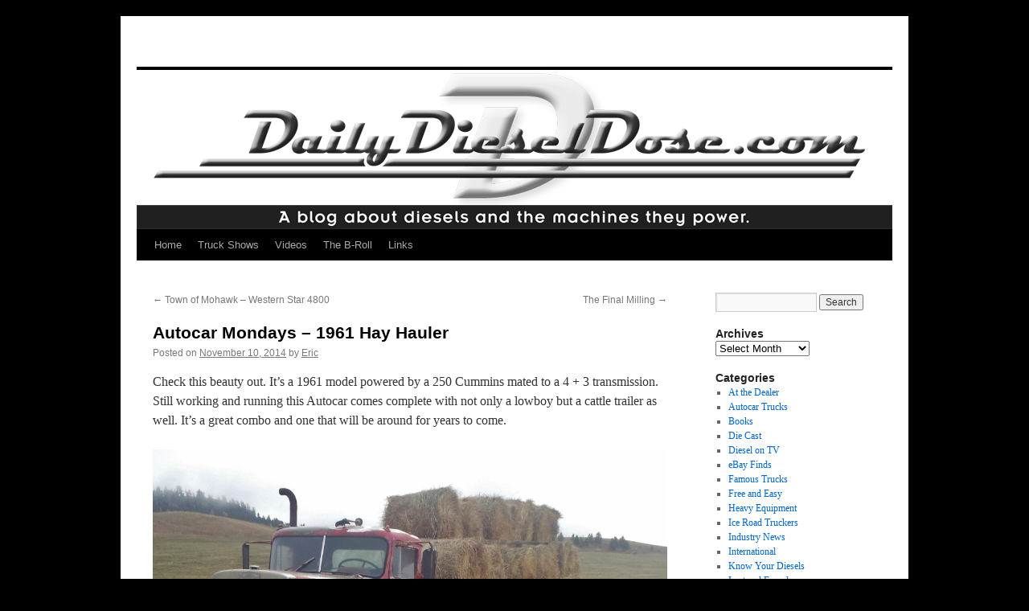

--- FILE ---
content_type: text/html; charset=UTF-8
request_url: https://dailydieseldose.com/autocar-mondays/nggallery/slideshow
body_size: 17867
content:
<!DOCTYPE html>
<html lang="en-US" xmlns:fb="https://www.facebook.com/2008/fbml" xmlns:addthis="https://www.addthis.com/help/api-spec" >
<head>
<meta charset="UTF-8" />
<title>
Autocar Mondays &#8211; 1961 Hay Hauler | 	</title>
<link rel="profile" href="https://gmpg.org/xfn/11" />
<link rel="stylesheet" type="text/css" media="all" href="https://dailydieseldose.com/wp-content/themes/twentyten/style.css?ver=20230808" />
<link rel="pingback" href="https://dailydieseldose.com/xmlrpc.php">
<meta name='robots' content='max-image-preview:large' />
<link rel="alternate" type="application/rss+xml" title=" &raquo; Feed" href="https://dailydieseldose.com/feed/" />
<link rel="alternate" type="application/rss+xml" title=" &raquo; Comments Feed" href="https://dailydieseldose.com/comments/feed/" />
<link rel="alternate" type="application/rss+xml" title=" &raquo; Autocar Mondays &#8211; 1961 Hay Hauler Comments Feed" href="https://dailydieseldose.com/autocar-mondays/feed/" />
		<!-- This site uses the Google Analytics by MonsterInsights plugin v9.11.1 - Using Analytics tracking - https://www.monsterinsights.com/ -->
							<script src="//www.googletagmanager.com/gtag/js?id=G-98FXSJ72SF"  data-cfasync="false" data-wpfc-render="false" type="text/javascript" async></script>
			<script data-cfasync="false" data-wpfc-render="false" type="text/javascript">
				var mi_version = '9.11.1';
				var mi_track_user = true;
				var mi_no_track_reason = '';
								var MonsterInsightsDefaultLocations = {"page_location":"https:\/\/dailydieseldose.com\/autocar-mondays\/"};
								if ( typeof MonsterInsightsPrivacyGuardFilter === 'function' ) {
					var MonsterInsightsLocations = (typeof MonsterInsightsExcludeQuery === 'object') ? MonsterInsightsPrivacyGuardFilter( MonsterInsightsExcludeQuery ) : MonsterInsightsPrivacyGuardFilter( MonsterInsightsDefaultLocations );
				} else {
					var MonsterInsightsLocations = (typeof MonsterInsightsExcludeQuery === 'object') ? MonsterInsightsExcludeQuery : MonsterInsightsDefaultLocations;
				}

								var disableStrs = [
										'ga-disable-G-98FXSJ72SF',
									];

				/* Function to detect opted out users */
				function __gtagTrackerIsOptedOut() {
					for (var index = 0; index < disableStrs.length; index++) {
						if (document.cookie.indexOf(disableStrs[index] + '=true') > -1) {
							return true;
						}
					}

					return false;
				}

				/* Disable tracking if the opt-out cookie exists. */
				if (__gtagTrackerIsOptedOut()) {
					for (var index = 0; index < disableStrs.length; index++) {
						window[disableStrs[index]] = true;
					}
				}

				/* Opt-out function */
				function __gtagTrackerOptout() {
					for (var index = 0; index < disableStrs.length; index++) {
						document.cookie = disableStrs[index] + '=true; expires=Thu, 31 Dec 2099 23:59:59 UTC; path=/';
						window[disableStrs[index]] = true;
					}
				}

				if ('undefined' === typeof gaOptout) {
					function gaOptout() {
						__gtagTrackerOptout();
					}
				}
								window.dataLayer = window.dataLayer || [];

				window.MonsterInsightsDualTracker = {
					helpers: {},
					trackers: {},
				};
				if (mi_track_user) {
					function __gtagDataLayer() {
						dataLayer.push(arguments);
					}

					function __gtagTracker(type, name, parameters) {
						if (!parameters) {
							parameters = {};
						}

						if (parameters.send_to) {
							__gtagDataLayer.apply(null, arguments);
							return;
						}

						if (type === 'event') {
														parameters.send_to = monsterinsights_frontend.v4_id;
							var hookName = name;
							if (typeof parameters['event_category'] !== 'undefined') {
								hookName = parameters['event_category'] + ':' + name;
							}

							if (typeof MonsterInsightsDualTracker.trackers[hookName] !== 'undefined') {
								MonsterInsightsDualTracker.trackers[hookName](parameters);
							} else {
								__gtagDataLayer('event', name, parameters);
							}
							
						} else {
							__gtagDataLayer.apply(null, arguments);
						}
					}

					__gtagTracker('js', new Date());
					__gtagTracker('set', {
						'developer_id.dZGIzZG': true,
											});
					if ( MonsterInsightsLocations.page_location ) {
						__gtagTracker('set', MonsterInsightsLocations);
					}
										__gtagTracker('config', 'G-98FXSJ72SF', {"forceSSL":"true","link_attribution":"true"} );
										window.gtag = __gtagTracker;										(function () {
						/* https://developers.google.com/analytics/devguides/collection/analyticsjs/ */
						/* ga and __gaTracker compatibility shim. */
						var noopfn = function () {
							return null;
						};
						var newtracker = function () {
							return new Tracker();
						};
						var Tracker = function () {
							return null;
						};
						var p = Tracker.prototype;
						p.get = noopfn;
						p.set = noopfn;
						p.send = function () {
							var args = Array.prototype.slice.call(arguments);
							args.unshift('send');
							__gaTracker.apply(null, args);
						};
						var __gaTracker = function () {
							var len = arguments.length;
							if (len === 0) {
								return;
							}
							var f = arguments[len - 1];
							if (typeof f !== 'object' || f === null || typeof f.hitCallback !== 'function') {
								if ('send' === arguments[0]) {
									var hitConverted, hitObject = false, action;
									if ('event' === arguments[1]) {
										if ('undefined' !== typeof arguments[3]) {
											hitObject = {
												'eventAction': arguments[3],
												'eventCategory': arguments[2],
												'eventLabel': arguments[4],
												'value': arguments[5] ? arguments[5] : 1,
											}
										}
									}
									if ('pageview' === arguments[1]) {
										if ('undefined' !== typeof arguments[2]) {
											hitObject = {
												'eventAction': 'page_view',
												'page_path': arguments[2],
											}
										}
									}
									if (typeof arguments[2] === 'object') {
										hitObject = arguments[2];
									}
									if (typeof arguments[5] === 'object') {
										Object.assign(hitObject, arguments[5]);
									}
									if ('undefined' !== typeof arguments[1].hitType) {
										hitObject = arguments[1];
										if ('pageview' === hitObject.hitType) {
											hitObject.eventAction = 'page_view';
										}
									}
									if (hitObject) {
										action = 'timing' === arguments[1].hitType ? 'timing_complete' : hitObject.eventAction;
										hitConverted = mapArgs(hitObject);
										__gtagTracker('event', action, hitConverted);
									}
								}
								return;
							}

							function mapArgs(args) {
								var arg, hit = {};
								var gaMap = {
									'eventCategory': 'event_category',
									'eventAction': 'event_action',
									'eventLabel': 'event_label',
									'eventValue': 'event_value',
									'nonInteraction': 'non_interaction',
									'timingCategory': 'event_category',
									'timingVar': 'name',
									'timingValue': 'value',
									'timingLabel': 'event_label',
									'page': 'page_path',
									'location': 'page_location',
									'title': 'page_title',
									'referrer' : 'page_referrer',
								};
								for (arg in args) {
																		if (!(!args.hasOwnProperty(arg) || !gaMap.hasOwnProperty(arg))) {
										hit[gaMap[arg]] = args[arg];
									} else {
										hit[arg] = args[arg];
									}
								}
								return hit;
							}

							try {
								f.hitCallback();
							} catch (ex) {
							}
						};
						__gaTracker.create = newtracker;
						__gaTracker.getByName = newtracker;
						__gaTracker.getAll = function () {
							return [];
						};
						__gaTracker.remove = noopfn;
						__gaTracker.loaded = true;
						window['__gaTracker'] = __gaTracker;
					})();
									} else {
										console.log("");
					(function () {
						function __gtagTracker() {
							return null;
						}

						window['__gtagTracker'] = __gtagTracker;
						window['gtag'] = __gtagTracker;
					})();
									}
			</script>
							<!-- / Google Analytics by MonsterInsights -->
		<script type="text/javascript">
/* <![CDATA[ */
window._wpemojiSettings = {"baseUrl":"https:\/\/s.w.org\/images\/core\/emoji\/15.0.3\/72x72\/","ext":".png","svgUrl":"https:\/\/s.w.org\/images\/core\/emoji\/15.0.3\/svg\/","svgExt":".svg","source":{"concatemoji":"https:\/\/dailydieseldose.com\/wp-includes\/js\/wp-emoji-release.min.js?ver=6.5.7"}};
/*! This file is auto-generated */
!function(i,n){var o,s,e;function c(e){try{var t={supportTests:e,timestamp:(new Date).valueOf()};sessionStorage.setItem(o,JSON.stringify(t))}catch(e){}}function p(e,t,n){e.clearRect(0,0,e.canvas.width,e.canvas.height),e.fillText(t,0,0);var t=new Uint32Array(e.getImageData(0,0,e.canvas.width,e.canvas.height).data),r=(e.clearRect(0,0,e.canvas.width,e.canvas.height),e.fillText(n,0,0),new Uint32Array(e.getImageData(0,0,e.canvas.width,e.canvas.height).data));return t.every(function(e,t){return e===r[t]})}function u(e,t,n){switch(t){case"flag":return n(e,"\ud83c\udff3\ufe0f\u200d\u26a7\ufe0f","\ud83c\udff3\ufe0f\u200b\u26a7\ufe0f")?!1:!n(e,"\ud83c\uddfa\ud83c\uddf3","\ud83c\uddfa\u200b\ud83c\uddf3")&&!n(e,"\ud83c\udff4\udb40\udc67\udb40\udc62\udb40\udc65\udb40\udc6e\udb40\udc67\udb40\udc7f","\ud83c\udff4\u200b\udb40\udc67\u200b\udb40\udc62\u200b\udb40\udc65\u200b\udb40\udc6e\u200b\udb40\udc67\u200b\udb40\udc7f");case"emoji":return!n(e,"\ud83d\udc26\u200d\u2b1b","\ud83d\udc26\u200b\u2b1b")}return!1}function f(e,t,n){var r="undefined"!=typeof WorkerGlobalScope&&self instanceof WorkerGlobalScope?new OffscreenCanvas(300,150):i.createElement("canvas"),a=r.getContext("2d",{willReadFrequently:!0}),o=(a.textBaseline="top",a.font="600 32px Arial",{});return e.forEach(function(e){o[e]=t(a,e,n)}),o}function t(e){var t=i.createElement("script");t.src=e,t.defer=!0,i.head.appendChild(t)}"undefined"!=typeof Promise&&(o="wpEmojiSettingsSupports",s=["flag","emoji"],n.supports={everything:!0,everythingExceptFlag:!0},e=new Promise(function(e){i.addEventListener("DOMContentLoaded",e,{once:!0})}),new Promise(function(t){var n=function(){try{var e=JSON.parse(sessionStorage.getItem(o));if("object"==typeof e&&"number"==typeof e.timestamp&&(new Date).valueOf()<e.timestamp+604800&&"object"==typeof e.supportTests)return e.supportTests}catch(e){}return null}();if(!n){if("undefined"!=typeof Worker&&"undefined"!=typeof OffscreenCanvas&&"undefined"!=typeof URL&&URL.createObjectURL&&"undefined"!=typeof Blob)try{var e="postMessage("+f.toString()+"("+[JSON.stringify(s),u.toString(),p.toString()].join(",")+"));",r=new Blob([e],{type:"text/javascript"}),a=new Worker(URL.createObjectURL(r),{name:"wpTestEmojiSupports"});return void(a.onmessage=function(e){c(n=e.data),a.terminate(),t(n)})}catch(e){}c(n=f(s,u,p))}t(n)}).then(function(e){for(var t in e)n.supports[t]=e[t],n.supports.everything=n.supports.everything&&n.supports[t],"flag"!==t&&(n.supports.everythingExceptFlag=n.supports.everythingExceptFlag&&n.supports[t]);n.supports.everythingExceptFlag=n.supports.everythingExceptFlag&&!n.supports.flag,n.DOMReady=!1,n.readyCallback=function(){n.DOMReady=!0}}).then(function(){return e}).then(function(){var e;n.supports.everything||(n.readyCallback(),(e=n.source||{}).concatemoji?t(e.concatemoji):e.wpemoji&&e.twemoji&&(t(e.twemoji),t(e.wpemoji)))}))}((window,document),window._wpemojiSettings);
/* ]]> */
</script>
<style id='wp-emoji-styles-inline-css' type='text/css'>

	img.wp-smiley, img.emoji {
		display: inline !important;
		border: none !important;
		box-shadow: none !important;
		height: 1em !important;
		width: 1em !important;
		margin: 0 0.07em !important;
		vertical-align: -0.1em !important;
		background: none !important;
		padding: 0 !important;
	}
</style>
<link rel='stylesheet' id='wp-block-library-css' href='https://dailydieseldose.com/wp-includes/css/dist/block-library/style.min.css?ver=6.5.7' type='text/css' media='all' />
<style id='wp-block-library-theme-inline-css' type='text/css'>
.wp-block-audio figcaption{color:#555;font-size:13px;text-align:center}.is-dark-theme .wp-block-audio figcaption{color:#ffffffa6}.wp-block-audio{margin:0 0 1em}.wp-block-code{border:1px solid #ccc;border-radius:4px;font-family:Menlo,Consolas,monaco,monospace;padding:.8em 1em}.wp-block-embed figcaption{color:#555;font-size:13px;text-align:center}.is-dark-theme .wp-block-embed figcaption{color:#ffffffa6}.wp-block-embed{margin:0 0 1em}.blocks-gallery-caption{color:#555;font-size:13px;text-align:center}.is-dark-theme .blocks-gallery-caption{color:#ffffffa6}.wp-block-image figcaption{color:#555;font-size:13px;text-align:center}.is-dark-theme .wp-block-image figcaption{color:#ffffffa6}.wp-block-image{margin:0 0 1em}.wp-block-pullquote{border-bottom:4px solid;border-top:4px solid;color:currentColor;margin-bottom:1.75em}.wp-block-pullquote cite,.wp-block-pullquote footer,.wp-block-pullquote__citation{color:currentColor;font-size:.8125em;font-style:normal;text-transform:uppercase}.wp-block-quote{border-left:.25em solid;margin:0 0 1.75em;padding-left:1em}.wp-block-quote cite,.wp-block-quote footer{color:currentColor;font-size:.8125em;font-style:normal;position:relative}.wp-block-quote.has-text-align-right{border-left:none;border-right:.25em solid;padding-left:0;padding-right:1em}.wp-block-quote.has-text-align-center{border:none;padding-left:0}.wp-block-quote.is-large,.wp-block-quote.is-style-large,.wp-block-quote.is-style-plain{border:none}.wp-block-search .wp-block-search__label{font-weight:700}.wp-block-search__button{border:1px solid #ccc;padding:.375em .625em}:where(.wp-block-group.has-background){padding:1.25em 2.375em}.wp-block-separator.has-css-opacity{opacity:.4}.wp-block-separator{border:none;border-bottom:2px solid;margin-left:auto;margin-right:auto}.wp-block-separator.has-alpha-channel-opacity{opacity:1}.wp-block-separator:not(.is-style-wide):not(.is-style-dots){width:100px}.wp-block-separator.has-background:not(.is-style-dots){border-bottom:none;height:1px}.wp-block-separator.has-background:not(.is-style-wide):not(.is-style-dots){height:2px}.wp-block-table{margin:0 0 1em}.wp-block-table td,.wp-block-table th{word-break:normal}.wp-block-table figcaption{color:#555;font-size:13px;text-align:center}.is-dark-theme .wp-block-table figcaption{color:#ffffffa6}.wp-block-video figcaption{color:#555;font-size:13px;text-align:center}.is-dark-theme .wp-block-video figcaption{color:#ffffffa6}.wp-block-video{margin:0 0 1em}.wp-block-template-part.has-background{margin-bottom:0;margin-top:0;padding:1.25em 2.375em}
</style>
<style id='classic-theme-styles-inline-css' type='text/css'>
/*! This file is auto-generated */
.wp-block-button__link{color:#fff;background-color:#32373c;border-radius:9999px;box-shadow:none;text-decoration:none;padding:calc(.667em + 2px) calc(1.333em + 2px);font-size:1.125em}.wp-block-file__button{background:#32373c;color:#fff;text-decoration:none}
</style>
<style id='global-styles-inline-css' type='text/css'>
body{--wp--preset--color--black: #000;--wp--preset--color--cyan-bluish-gray: #abb8c3;--wp--preset--color--white: #fff;--wp--preset--color--pale-pink: #f78da7;--wp--preset--color--vivid-red: #cf2e2e;--wp--preset--color--luminous-vivid-orange: #ff6900;--wp--preset--color--luminous-vivid-amber: #fcb900;--wp--preset--color--light-green-cyan: #7bdcb5;--wp--preset--color--vivid-green-cyan: #00d084;--wp--preset--color--pale-cyan-blue: #8ed1fc;--wp--preset--color--vivid-cyan-blue: #0693e3;--wp--preset--color--vivid-purple: #9b51e0;--wp--preset--color--blue: #0066cc;--wp--preset--color--medium-gray: #666;--wp--preset--color--light-gray: #f1f1f1;--wp--preset--gradient--vivid-cyan-blue-to-vivid-purple: linear-gradient(135deg,rgba(6,147,227,1) 0%,rgb(155,81,224) 100%);--wp--preset--gradient--light-green-cyan-to-vivid-green-cyan: linear-gradient(135deg,rgb(122,220,180) 0%,rgb(0,208,130) 100%);--wp--preset--gradient--luminous-vivid-amber-to-luminous-vivid-orange: linear-gradient(135deg,rgba(252,185,0,1) 0%,rgba(255,105,0,1) 100%);--wp--preset--gradient--luminous-vivid-orange-to-vivid-red: linear-gradient(135deg,rgba(255,105,0,1) 0%,rgb(207,46,46) 100%);--wp--preset--gradient--very-light-gray-to-cyan-bluish-gray: linear-gradient(135deg,rgb(238,238,238) 0%,rgb(169,184,195) 100%);--wp--preset--gradient--cool-to-warm-spectrum: linear-gradient(135deg,rgb(74,234,220) 0%,rgb(151,120,209) 20%,rgb(207,42,186) 40%,rgb(238,44,130) 60%,rgb(251,105,98) 80%,rgb(254,248,76) 100%);--wp--preset--gradient--blush-light-purple: linear-gradient(135deg,rgb(255,206,236) 0%,rgb(152,150,240) 100%);--wp--preset--gradient--blush-bordeaux: linear-gradient(135deg,rgb(254,205,165) 0%,rgb(254,45,45) 50%,rgb(107,0,62) 100%);--wp--preset--gradient--luminous-dusk: linear-gradient(135deg,rgb(255,203,112) 0%,rgb(199,81,192) 50%,rgb(65,88,208) 100%);--wp--preset--gradient--pale-ocean: linear-gradient(135deg,rgb(255,245,203) 0%,rgb(182,227,212) 50%,rgb(51,167,181) 100%);--wp--preset--gradient--electric-grass: linear-gradient(135deg,rgb(202,248,128) 0%,rgb(113,206,126) 100%);--wp--preset--gradient--midnight: linear-gradient(135deg,rgb(2,3,129) 0%,rgb(40,116,252) 100%);--wp--preset--font-size--small: 13px;--wp--preset--font-size--medium: 20px;--wp--preset--font-size--large: 36px;--wp--preset--font-size--x-large: 42px;--wp--preset--spacing--20: 0.44rem;--wp--preset--spacing--30: 0.67rem;--wp--preset--spacing--40: 1rem;--wp--preset--spacing--50: 1.5rem;--wp--preset--spacing--60: 2.25rem;--wp--preset--spacing--70: 3.38rem;--wp--preset--spacing--80: 5.06rem;--wp--preset--shadow--natural: 6px 6px 9px rgba(0, 0, 0, 0.2);--wp--preset--shadow--deep: 12px 12px 50px rgba(0, 0, 0, 0.4);--wp--preset--shadow--sharp: 6px 6px 0px rgba(0, 0, 0, 0.2);--wp--preset--shadow--outlined: 6px 6px 0px -3px rgba(255, 255, 255, 1), 6px 6px rgba(0, 0, 0, 1);--wp--preset--shadow--crisp: 6px 6px 0px rgba(0, 0, 0, 1);}:where(.is-layout-flex){gap: 0.5em;}:where(.is-layout-grid){gap: 0.5em;}body .is-layout-flex{display: flex;}body .is-layout-flex{flex-wrap: wrap;align-items: center;}body .is-layout-flex > *{margin: 0;}body .is-layout-grid{display: grid;}body .is-layout-grid > *{margin: 0;}:where(.wp-block-columns.is-layout-flex){gap: 2em;}:where(.wp-block-columns.is-layout-grid){gap: 2em;}:where(.wp-block-post-template.is-layout-flex){gap: 1.25em;}:where(.wp-block-post-template.is-layout-grid){gap: 1.25em;}.has-black-color{color: var(--wp--preset--color--black) !important;}.has-cyan-bluish-gray-color{color: var(--wp--preset--color--cyan-bluish-gray) !important;}.has-white-color{color: var(--wp--preset--color--white) !important;}.has-pale-pink-color{color: var(--wp--preset--color--pale-pink) !important;}.has-vivid-red-color{color: var(--wp--preset--color--vivid-red) !important;}.has-luminous-vivid-orange-color{color: var(--wp--preset--color--luminous-vivid-orange) !important;}.has-luminous-vivid-amber-color{color: var(--wp--preset--color--luminous-vivid-amber) !important;}.has-light-green-cyan-color{color: var(--wp--preset--color--light-green-cyan) !important;}.has-vivid-green-cyan-color{color: var(--wp--preset--color--vivid-green-cyan) !important;}.has-pale-cyan-blue-color{color: var(--wp--preset--color--pale-cyan-blue) !important;}.has-vivid-cyan-blue-color{color: var(--wp--preset--color--vivid-cyan-blue) !important;}.has-vivid-purple-color{color: var(--wp--preset--color--vivid-purple) !important;}.has-black-background-color{background-color: var(--wp--preset--color--black) !important;}.has-cyan-bluish-gray-background-color{background-color: var(--wp--preset--color--cyan-bluish-gray) !important;}.has-white-background-color{background-color: var(--wp--preset--color--white) !important;}.has-pale-pink-background-color{background-color: var(--wp--preset--color--pale-pink) !important;}.has-vivid-red-background-color{background-color: var(--wp--preset--color--vivid-red) !important;}.has-luminous-vivid-orange-background-color{background-color: var(--wp--preset--color--luminous-vivid-orange) !important;}.has-luminous-vivid-amber-background-color{background-color: var(--wp--preset--color--luminous-vivid-amber) !important;}.has-light-green-cyan-background-color{background-color: var(--wp--preset--color--light-green-cyan) !important;}.has-vivid-green-cyan-background-color{background-color: var(--wp--preset--color--vivid-green-cyan) !important;}.has-pale-cyan-blue-background-color{background-color: var(--wp--preset--color--pale-cyan-blue) !important;}.has-vivid-cyan-blue-background-color{background-color: var(--wp--preset--color--vivid-cyan-blue) !important;}.has-vivid-purple-background-color{background-color: var(--wp--preset--color--vivid-purple) !important;}.has-black-border-color{border-color: var(--wp--preset--color--black) !important;}.has-cyan-bluish-gray-border-color{border-color: var(--wp--preset--color--cyan-bluish-gray) !important;}.has-white-border-color{border-color: var(--wp--preset--color--white) !important;}.has-pale-pink-border-color{border-color: var(--wp--preset--color--pale-pink) !important;}.has-vivid-red-border-color{border-color: var(--wp--preset--color--vivid-red) !important;}.has-luminous-vivid-orange-border-color{border-color: var(--wp--preset--color--luminous-vivid-orange) !important;}.has-luminous-vivid-amber-border-color{border-color: var(--wp--preset--color--luminous-vivid-amber) !important;}.has-light-green-cyan-border-color{border-color: var(--wp--preset--color--light-green-cyan) !important;}.has-vivid-green-cyan-border-color{border-color: var(--wp--preset--color--vivid-green-cyan) !important;}.has-pale-cyan-blue-border-color{border-color: var(--wp--preset--color--pale-cyan-blue) !important;}.has-vivid-cyan-blue-border-color{border-color: var(--wp--preset--color--vivid-cyan-blue) !important;}.has-vivid-purple-border-color{border-color: var(--wp--preset--color--vivid-purple) !important;}.has-vivid-cyan-blue-to-vivid-purple-gradient-background{background: var(--wp--preset--gradient--vivid-cyan-blue-to-vivid-purple) !important;}.has-light-green-cyan-to-vivid-green-cyan-gradient-background{background: var(--wp--preset--gradient--light-green-cyan-to-vivid-green-cyan) !important;}.has-luminous-vivid-amber-to-luminous-vivid-orange-gradient-background{background: var(--wp--preset--gradient--luminous-vivid-amber-to-luminous-vivid-orange) !important;}.has-luminous-vivid-orange-to-vivid-red-gradient-background{background: var(--wp--preset--gradient--luminous-vivid-orange-to-vivid-red) !important;}.has-very-light-gray-to-cyan-bluish-gray-gradient-background{background: var(--wp--preset--gradient--very-light-gray-to-cyan-bluish-gray) !important;}.has-cool-to-warm-spectrum-gradient-background{background: var(--wp--preset--gradient--cool-to-warm-spectrum) !important;}.has-blush-light-purple-gradient-background{background: var(--wp--preset--gradient--blush-light-purple) !important;}.has-blush-bordeaux-gradient-background{background: var(--wp--preset--gradient--blush-bordeaux) !important;}.has-luminous-dusk-gradient-background{background: var(--wp--preset--gradient--luminous-dusk) !important;}.has-pale-ocean-gradient-background{background: var(--wp--preset--gradient--pale-ocean) !important;}.has-electric-grass-gradient-background{background: var(--wp--preset--gradient--electric-grass) !important;}.has-midnight-gradient-background{background: var(--wp--preset--gradient--midnight) !important;}.has-small-font-size{font-size: var(--wp--preset--font-size--small) !important;}.has-medium-font-size{font-size: var(--wp--preset--font-size--medium) !important;}.has-large-font-size{font-size: var(--wp--preset--font-size--large) !important;}.has-x-large-font-size{font-size: var(--wp--preset--font-size--x-large) !important;}
.wp-block-navigation a:where(:not(.wp-element-button)){color: inherit;}
:where(.wp-block-post-template.is-layout-flex){gap: 1.25em;}:where(.wp-block-post-template.is-layout-grid){gap: 1.25em;}
:where(.wp-block-columns.is-layout-flex){gap: 2em;}:where(.wp-block-columns.is-layout-grid){gap: 2em;}
.wp-block-pullquote{font-size: 1.5em;line-height: 1.6;}
</style>
<link rel='stylesheet' id='twentyten-block-style-css' href='https://dailydieseldose.com/wp-content/themes/twentyten/blocks.css?ver=20230627' type='text/css' media='all' />
<link rel='stylesheet' id='addthis_all_pages-css' href='https://dailydieseldose.com/wp-content/plugins/addthis/frontend/build/addthis_wordpress_public.min.css?ver=6.5.7' type='text/css' media='all' />
<link rel='stylesheet' id='afg_colorbox_css-css' href='https://dailydieseldose.com/wp-content/plugins/awesome-flickr-gallery-plugin/colorbox/colorbox.css?ver=6.5.7' type='text/css' media='all' />
<link rel='stylesheet' id='afg_css-css' href='https://dailydieseldose.com/wp-content/plugins/awesome-flickr-gallery-plugin/afg.css?ver=6.5.7' type='text/css' media='all' />
<script type="text/javascript" src="https://dailydieseldose.com/wp-content/plugins/google-analytics-for-wordpress/assets/js/frontend-gtag.min.js?ver=9.11.1" id="monsterinsights-frontend-script-js" async="async" data-wp-strategy="async"></script>
<script data-cfasync="false" data-wpfc-render="false" type="text/javascript" id='monsterinsights-frontend-script-js-extra'>/* <![CDATA[ */
var monsterinsights_frontend = {"js_events_tracking":"true","download_extensions":"doc,pdf,ppt,zip,xls,docx,pptx,xlsx","inbound_paths":"[{\"path\":\"\\\/go\\\/\",\"label\":\"affiliate\"},{\"path\":\"\\\/recommend\\\/\",\"label\":\"affiliate\"}]","home_url":"https:\/\/dailydieseldose.com","hash_tracking":"false","v4_id":"G-98FXSJ72SF"};/* ]]> */
</script>
<script type="text/javascript" src="https://dailydieseldose.com/wp-includes/js/jquery/jquery.min.js?ver=3.7.1" id="jquery-core-js"></script>
<script type="text/javascript" src="https://dailydieseldose.com/wp-includes/js/jquery/jquery-migrate.min.js?ver=3.4.1" id="jquery-migrate-js"></script>
<script type="text/javascript" src="https://dailydieseldose.com/wp-content/plugins/awesome-flickr-gallery-plugin/colorbox/jquery.colorbox-min.js?ver=6.5.7" id="afg_colorbox_script-js"></script>
<script type="text/javascript" src="https://dailydieseldose.com/wp-content/plugins/awesome-flickr-gallery-plugin/colorbox/mycolorbox.js?ver=6.5.7" id="afg_colorbox_js-js"></script>
<link rel="https://api.w.org/" href="https://dailydieseldose.com/wp-json/" /><link rel="alternate" type="application/json" href="https://dailydieseldose.com/wp-json/wp/v2/posts/13281" /><link rel="EditURI" type="application/rsd+xml" title="RSD" href="https://dailydieseldose.com/xmlrpc.php?rsd" />
<meta name="generator" content="WordPress 6.5.7" />
<link rel="canonical" href="https://dailydieseldose.com/autocar-mondays/" />
<link rel='shortlink' href='https://dailydieseldose.com/?p=13281' />
<link rel="alternate" type="application/json+oembed" href="https://dailydieseldose.com/wp-json/oembed/1.0/embed?url=https%3A%2F%2Fdailydieseldose.com%2Fautocar-mondays%2F" />
<link rel="alternate" type="text/xml+oembed" href="https://dailydieseldose.com/wp-json/oembed/1.0/embed?url=https%3A%2F%2Fdailydieseldose.com%2Fautocar-mondays%2F&#038;format=xml" />
<style type="text/css">/* Start writing your custom CSS here */</style><style data-context="foundation-flickity-css">/*! Flickity v2.0.2
http://flickity.metafizzy.co
---------------------------------------------- */.flickity-enabled{position:relative}.flickity-enabled:focus{outline:0}.flickity-viewport{overflow:hidden;position:relative;height:100%}.flickity-slider{position:absolute;width:100%;height:100%}.flickity-enabled.is-draggable{-webkit-tap-highlight-color:transparent;tap-highlight-color:transparent;-webkit-user-select:none;-moz-user-select:none;-ms-user-select:none;user-select:none}.flickity-enabled.is-draggable .flickity-viewport{cursor:move;cursor:-webkit-grab;cursor:grab}.flickity-enabled.is-draggable .flickity-viewport.is-pointer-down{cursor:-webkit-grabbing;cursor:grabbing}.flickity-prev-next-button{position:absolute;top:50%;width:44px;height:44px;border:none;border-radius:50%;background:#fff;background:hsla(0,0%,100%,.75);cursor:pointer;-webkit-transform:translateY(-50%);transform:translateY(-50%)}.flickity-prev-next-button:hover{background:#fff}.flickity-prev-next-button:focus{outline:0;box-shadow:0 0 0 5px #09f}.flickity-prev-next-button:active{opacity:.6}.flickity-prev-next-button.previous{left:10px}.flickity-prev-next-button.next{right:10px}.flickity-rtl .flickity-prev-next-button.previous{left:auto;right:10px}.flickity-rtl .flickity-prev-next-button.next{right:auto;left:10px}.flickity-prev-next-button:disabled{opacity:.3;cursor:auto}.flickity-prev-next-button svg{position:absolute;left:20%;top:20%;width:60%;height:60%}.flickity-prev-next-button .arrow{fill:#333}.flickity-page-dots{position:absolute;width:100%;bottom:-25px;padding:0;margin:0;list-style:none;text-align:center;line-height:1}.flickity-rtl .flickity-page-dots{direction:rtl}.flickity-page-dots .dot{display:inline-block;width:10px;height:10px;margin:0 8px;background:#333;border-radius:50%;opacity:.25;cursor:pointer}.flickity-page-dots .dot.is-selected{opacity:1}</style><style data-context="foundation-slideout-css">.slideout-menu{position:fixed;left:0;top:0;bottom:0;right:auto;z-index:0;width:256px;overflow-y:auto;-webkit-overflow-scrolling:touch;display:none}.slideout-menu.pushit-right{left:auto;right:0}.slideout-panel{position:relative;z-index:1;will-change:transform}.slideout-open,.slideout-open .slideout-panel,.slideout-open body{overflow:hidden}.slideout-open .slideout-menu{display:block}.pushit{display:none}</style><style type="text/css" id="custom-background-css">
body.custom-background { background-color: #000000; }
</style>
	<link rel="icon" href="https://dailydieseldose.com/wp-content/uploads/2015/08/cropped-20204940092_38815800ef_b-32x32.jpg" sizes="32x32" />
<link rel="icon" href="https://dailydieseldose.com/wp-content/uploads/2015/08/cropped-20204940092_38815800ef_b-192x192.jpg" sizes="192x192" />
<link rel="apple-touch-icon" href="https://dailydieseldose.com/wp-content/uploads/2015/08/cropped-20204940092_38815800ef_b-180x180.jpg" />
<meta name="msapplication-TileImage" content="https://dailydieseldose.com/wp-content/uploads/2015/08/cropped-20204940092_38815800ef_b-270x270.jpg" />
<style>.ios7.web-app-mode.has-fixed header{ background-color: rgba(45,53,63,.88);}</style></head>

<body class="post-template-default single single-post postid-13281 single-format-standard custom-background">
<div id="wrapper" class="hfeed">
	<div id="header">
		<div id="masthead">
			<div id="branding" role="banner">
								<div id="site-title">
					<span>
						<a href="https://dailydieseldose.com/" rel="home"></a>
					</span>
				</div>
				<div id="site-description"></div>

									<img src="https://dailydieseldose.com/wp-content/uploads/2011/05/Daily_Diesel_Dose-Web_Header.jpg" width="940" height="198" alt="" />
								</div><!-- #branding -->

			<div id="access" role="navigation">
								<div class="skip-link screen-reader-text"><a href="#content">Skip to content</a></div>
				<div class="menu-header"><ul id="menu-main-menu" class="menu"><li id="menu-item-6814" class="menu-item menu-item-type-custom menu-item-object-custom menu-item-6814"><a href="http://www.dailydieseldose.com">Home</a></li>
<li id="menu-item-6813" class="menu-item menu-item-type-post_type menu-item-object-page menu-item-6813"><a href="https://dailydieseldose.com/truck-shows-2/">Truck Shows</a></li>
<li id="menu-item-6810" class="menu-item menu-item-type-custom menu-item-object-custom menu-item-6810"><a href="http://youtube.com/dingus8888">Videos</a></li>
<li id="menu-item-7561" class="menu-item menu-item-type-post_type menu-item-object-page menu-item-7561"><a href="https://dailydieseldose.com/the-b-roll/">The B-Roll</a></li>
<li id="menu-item-6811" class="menu-item menu-item-type-post_type menu-item-object-page menu-item-6811"><a href="https://dailydieseldose.com/links/">Links</a></li>
</ul></div>			</div><!-- #access -->
		</div><!-- #masthead -->
	</div><!-- #header -->

	<div id="main">

		<div id="container">
			<div id="content" role="main">

			

				<div id="nav-above" class="navigation">
					<div class="nav-previous"><a href="https://dailydieseldose.com/town-of-mohawk-western-star-4800/" rel="prev"><span class="meta-nav">&larr;</span> Town of Mohawk &#8211; Western Star 4800</a></div>
					<div class="nav-next"><a href="https://dailydieseldose.com/the-final-milling/" rel="next">The Final Milling <span class="meta-nav">&rarr;</span></a></div>
				</div><!-- #nav-above -->

				<div id="post-13281" class="post-13281 post type-post status-publish format-standard hentry category-autocar-trucks-2 tag-1961-autocar-semi-truck">
					<h1 class="entry-title">Autocar Mondays &#8211; 1961 Hay Hauler</h1>

					<div class="entry-meta">
						<span class="meta-prep meta-prep-author">Posted on</span> <a href="https://dailydieseldose.com/autocar-mondays/" title="9:30 am" rel="bookmark"><span class="entry-date">November 10, 2014</span></a> <span class="meta-sep">by</span> <span class="author vcard"><a class="url fn n" href="https://dailydieseldose.com/author/eric/" title="View all posts by Eric">Eric</a></span>					</div><!-- .entry-meta -->

					<div class="entry-content">
						<div class="at-above-post addthis_tool" data-url="https://dailydieseldose.com/autocar-mondays/"></div><p>Check this beauty out. It&#8217;s a 1961 model powered by a 250 Cummins mated to a 4 + 3 transmission. Still working and running this Autocar comes complete with not only a lowboy but a cattle trailer as well. It&#8217;s a great combo and one that will be around for years to come.</p>
<p><a href="http://dailydieseldose.com/wordpress/wp-content/uploads/2014/11/20141103_120357-1024x768.jpg"><img fetchpriority="high" decoding="async" class="alignnone size-full wp-image-13283" src="http://dailydieseldose.com/wordpress/wp-content/uploads/2014/11/20141103_120357-1024x768.jpg" alt="Autocar Semi Truck" width="1024" height="768" srcset="https://dailydieseldose.com/wp-content/uploads/2014/11/20141103_120357-1024x768.jpg 1024w, https://dailydieseldose.com/wp-content/uploads/2014/11/20141103_120357-1024x768-300x225.jpg 300w" sizes="(max-width: 1024px) 100vw, 1024px" /></a></p>
<p>

<div class="ngg-galleryoverview ngg-slideshow"
	 id="ngg-slideshow-fea42d6d025064f3d26a88523662d06b-3510408440"
     data-gallery-id="fea42d6d025064f3d26a88523662d06b"
     style="max-width: 320px; max-height: 240px;">

 	<div id="ngg-image-0" class="ngg-gallery-slideshow-image" style="height:240px">

        <a href="https://dailydieseldose.com/wp-content/gallery/autocarcattle/20141103_120357-1024x768.jpg"
           title=""
           data-src="https://dailydieseldose.com/wp-content/gallery/autocarcattle/20141103_120357-1024x768.jpg"
           data-thumbnail="https://dailydieseldose.com/wp-content/gallery/autocarcattle/thumbs/thumbs_20141103_120357-1024x768.jpg"
           data-image-id="4280"
           data-title="20141103_120357 (1024x768)"
           data-description=""
           class="shutterset_fea42d6d025064f3d26a88523662d06b">

            <img data-image-id='4280'
                 title=""
                 alt="20141103_120357 (1024x768)"
                 src="https://dailydieseldose.com/wp-content/gallery/autocarcattle/20141103_120357-1024x768.jpg"
                 style="max-height: 220px;"/>
        </a>

        </div> 
<div id="ngg-image-1" class="ngg-gallery-slideshow-image" style="height:240px">

        <a href="https://dailydieseldose.com/wp-content/gallery/autocarcattle/20141104_103603-1024x768.jpg"
           title=""
           data-src="https://dailydieseldose.com/wp-content/gallery/autocarcattle/20141104_103603-1024x768.jpg"
           data-thumbnail="https://dailydieseldose.com/wp-content/gallery/autocarcattle/thumbs/thumbs_20141104_103603-1024x768.jpg"
           data-image-id="4281"
           data-title="20141104_103603 (1024x768)"
           data-description=""
           class="shutterset_fea42d6d025064f3d26a88523662d06b">

            <img data-image-id='4281'
                 title=""
                 alt="20141104_103603 (1024x768)"
                 src="https://dailydieseldose.com/wp-content/gallery/autocarcattle/20141104_103603-1024x768.jpg"
                 style="max-height: 220px;"/>
        </a>

        </div> 
<div id="ngg-image-2" class="ngg-gallery-slideshow-image" style="height:240px">

        <a href="https://dailydieseldose.com/wp-content/gallery/autocarcattle/20141020_142208-1024x768.jpg"
           title=""
           data-src="https://dailydieseldose.com/wp-content/gallery/autocarcattle/20141020_142208-1024x768.jpg"
           data-thumbnail="https://dailydieseldose.com/wp-content/gallery/autocarcattle/thumbs/thumbs_20141020_142208-1024x768.jpg"
           data-image-id="4282"
           data-title="20141020_142208 (1024x768)"
           data-description=""
           class="shutterset_fea42d6d025064f3d26a88523662d06b">

            <img data-image-id='4282'
                 title=""
                 alt="20141020_142208 (1024x768)"
                 src="https://dailydieseldose.com/wp-content/gallery/autocarcattle/20141020_142208-1024x768.jpg"
                 style="max-height: 220px;"/>
        </a>

        </div> 
</div>


		<!-- Thumbnails Link -->
	<div class="slideshowlink" style="max-width: 320px;">
        <a href='https://dailydieseldose.com/autocar-mondays/nggallery/thumbnails'>[Show picture list]</a>
	</div>

</p>
<p>Thanks for sharing Katie. I hope we can see more soon!</p>
<!-- AddThis Advanced Settings above via filter on the_content --><!-- AddThis Advanced Settings below via filter on the_content --><!-- AddThis Advanced Settings generic via filter on the_content --><!-- AddThis Share Buttons above via filter on the_content --><!-- AddThis Share Buttons below via filter on the_content --><div class="at-below-post addthis_tool" data-url="https://dailydieseldose.com/autocar-mondays/"></div><!-- AddThis Share Buttons generic via filter on the_content -->											</div><!-- .entry-content -->

		
						<div class="entry-utility">
							This entry was posted in <a href="https://dailydieseldose.com/category/autocar-trucks-2/" rel="category tag">Autocar Trucks</a> and tagged <a href="https://dailydieseldose.com/tag/1961-autocar-semi-truck/" rel="tag">1961 autocar semi truck</a>. Bookmark the <a href="https://dailydieseldose.com/autocar-mondays/" title="Permalink to Autocar Mondays &#8211; 1961 Hay Hauler" rel="bookmark">permalink</a>.													</div><!-- .entry-utility -->
					</div><!-- #post-13281 -->

					<div id="nav-below" class="navigation">
						<div class="nav-previous"><a href="https://dailydieseldose.com/town-of-mohawk-western-star-4800/" rel="prev"><span class="meta-nav">&larr;</span> Town of Mohawk &#8211; Western Star 4800</a></div>
						<div class="nav-next"><a href="https://dailydieseldose.com/the-final-milling/" rel="next">The Final Milling <span class="meta-nav">&rarr;</span></a></div>
					</div><!-- #nav-below -->

					
			<div id="comments">



	<div id="respond" class="comment-respond">
		<h3 id="reply-title" class="comment-reply-title">Leave a Reply <small><a rel="nofollow" id="cancel-comment-reply-link" href="/autocar-mondays/nggallery/slideshow#respond" style="display:none;">Cancel reply</a></small></h3><form action="https://dailydieseldose.com/wp-comments-post.php" method="post" id="commentform" class="comment-form"><p class="comment-notes"><span id="email-notes">Your email address will not be published.</span> <span class="required-field-message">Required fields are marked <span class="required">*</span></span></p><p class="comment-form-comment"><label for="comment">Comment <span class="required">*</span></label> <textarea id="comment" name="comment" cols="45" rows="8" maxlength="65525" required="required"></textarea></p><p class="comment-form-author"><label for="author">Name <span class="required">*</span></label> <input id="author" name="author" type="text" value="" size="30" maxlength="245" autocomplete="name" required="required" /></p>
<p class="comment-form-email"><label for="email">Email <span class="required">*</span></label> <input id="email" name="email" type="text" value="" size="30" maxlength="100" aria-describedby="email-notes" autocomplete="email" required="required" /></p>
<p class="comment-form-url"><label for="url">Website</label> <input id="url" name="url" type="text" value="" size="30" maxlength="200" autocomplete="url" /></p>
<p class="form-submit"><input name="submit" type="submit" id="submit" class="submit" value="Post Comment" /> <input type='hidden' name='comment_post_ID' value='13281' id='comment_post_ID' />
<input type='hidden' name='comment_parent' id='comment_parent' value='0' />
</p><p style="display: none;"><input type="hidden" id="akismet_comment_nonce" name="akismet_comment_nonce" value="74f4d116e3" /></p><p style="display: none !important;"><label>&#916;<textarea name="ak_hp_textarea" cols="45" rows="8" maxlength="100"></textarea></label><input type="hidden" id="ak_js_1" name="ak_js" value="130"/><script>document.getElementById( "ak_js_1" ).setAttribute( "value", ( new Date() ).getTime() );</script></p></form>	</div><!-- #respond -->
	<p class="akismet_comment_form_privacy_notice">This site uses Akismet to reduce spam. <a href="https://akismet.com/privacy/" target="_blank" rel="nofollow noopener">Learn how your comment data is processed</a>.</p>
</div><!-- #comments -->

	
			</div><!-- #content -->
		</div><!-- #container -->


		<div id="primary" class="widget-area" role="complementary">
			<ul class="xoxo">

<li id="search-3" class="widget-container widget_search"><form role="search" method="get" id="searchform" class="searchform" action="https://dailydieseldose.com/">
				<div>
					<label class="screen-reader-text" for="s">Search for:</label>
					<input type="text" value="" name="s" id="s" />
					<input type="submit" id="searchsubmit" value="Search" />
				</div>
			</form></li><li id="archives-3" class="widget-container widget_archive"><h3 class="widget-title">Archives</h3>		<label class="screen-reader-text" for="archives-dropdown-3">Archives</label>
		<select id="archives-dropdown-3" name="archive-dropdown">
			
			<option value="">Select Month</option>
				<option value='https://dailydieseldose.com/2024/07/'> July 2024 </option>
	<option value='https://dailydieseldose.com/2024/06/'> June 2024 </option>
	<option value='https://dailydieseldose.com/2024/01/'> January 2024 </option>
	<option value='https://dailydieseldose.com/2023/11/'> November 2023 </option>
	<option value='https://dailydieseldose.com/2023/09/'> September 2023 </option>
	<option value='https://dailydieseldose.com/2023/08/'> August 2023 </option>
	<option value='https://dailydieseldose.com/2023/07/'> July 2023 </option>
	<option value='https://dailydieseldose.com/2023/06/'> June 2023 </option>
	<option value='https://dailydieseldose.com/2023/05/'> May 2023 </option>
	<option value='https://dailydieseldose.com/2023/04/'> April 2023 </option>
	<option value='https://dailydieseldose.com/2023/03/'> March 2023 </option>
	<option value='https://dailydieseldose.com/2022/09/'> September 2022 </option>
	<option value='https://dailydieseldose.com/2022/08/'> August 2022 </option>
	<option value='https://dailydieseldose.com/2022/07/'> July 2022 </option>
	<option value='https://dailydieseldose.com/2022/06/'> June 2022 </option>
	<option value='https://dailydieseldose.com/2022/04/'> April 2022 </option>
	<option value='https://dailydieseldose.com/2022/02/'> February 2022 </option>
	<option value='https://dailydieseldose.com/2022/01/'> January 2022 </option>
	<option value='https://dailydieseldose.com/2021/12/'> December 2021 </option>
	<option value='https://dailydieseldose.com/2021/11/'> November 2021 </option>
	<option value='https://dailydieseldose.com/2021/10/'> October 2021 </option>
	<option value='https://dailydieseldose.com/2021/09/'> September 2021 </option>
	<option value='https://dailydieseldose.com/2021/08/'> August 2021 </option>
	<option value='https://dailydieseldose.com/2021/07/'> July 2021 </option>
	<option value='https://dailydieseldose.com/2021/06/'> June 2021 </option>
	<option value='https://dailydieseldose.com/2021/05/'> May 2021 </option>
	<option value='https://dailydieseldose.com/2021/04/'> April 2021 </option>
	<option value='https://dailydieseldose.com/2021/02/'> February 2021 </option>
	<option value='https://dailydieseldose.com/2021/01/'> January 2021 </option>
	<option value='https://dailydieseldose.com/2020/12/'> December 2020 </option>
	<option value='https://dailydieseldose.com/2020/11/'> November 2020 </option>
	<option value='https://dailydieseldose.com/2020/10/'> October 2020 </option>
	<option value='https://dailydieseldose.com/2020/09/'> September 2020 </option>
	<option value='https://dailydieseldose.com/2020/08/'> August 2020 </option>
	<option value='https://dailydieseldose.com/2020/07/'> July 2020 </option>
	<option value='https://dailydieseldose.com/2020/06/'> June 2020 </option>
	<option value='https://dailydieseldose.com/2020/05/'> May 2020 </option>
	<option value='https://dailydieseldose.com/2020/04/'> April 2020 </option>
	<option value='https://dailydieseldose.com/2020/03/'> March 2020 </option>
	<option value='https://dailydieseldose.com/2020/02/'> February 2020 </option>
	<option value='https://dailydieseldose.com/2020/01/'> January 2020 </option>
	<option value='https://dailydieseldose.com/2019/12/'> December 2019 </option>
	<option value='https://dailydieseldose.com/2019/11/'> November 2019 </option>
	<option value='https://dailydieseldose.com/2019/10/'> October 2019 </option>
	<option value='https://dailydieseldose.com/2019/09/'> September 2019 </option>
	<option value='https://dailydieseldose.com/2019/08/'> August 2019 </option>
	<option value='https://dailydieseldose.com/2019/07/'> July 2019 </option>
	<option value='https://dailydieseldose.com/2019/06/'> June 2019 </option>
	<option value='https://dailydieseldose.com/2019/05/'> May 2019 </option>
	<option value='https://dailydieseldose.com/2019/04/'> April 2019 </option>
	<option value='https://dailydieseldose.com/2019/03/'> March 2019 </option>
	<option value='https://dailydieseldose.com/2019/02/'> February 2019 </option>
	<option value='https://dailydieseldose.com/2019/01/'> January 2019 </option>
	<option value='https://dailydieseldose.com/2018/12/'> December 2018 </option>
	<option value='https://dailydieseldose.com/2018/11/'> November 2018 </option>
	<option value='https://dailydieseldose.com/2018/10/'> October 2018 </option>
	<option value='https://dailydieseldose.com/2018/09/'> September 2018 </option>
	<option value='https://dailydieseldose.com/2018/08/'> August 2018 </option>
	<option value='https://dailydieseldose.com/2018/07/'> July 2018 </option>
	<option value='https://dailydieseldose.com/2018/06/'> June 2018 </option>
	<option value='https://dailydieseldose.com/2018/05/'> May 2018 </option>
	<option value='https://dailydieseldose.com/2018/04/'> April 2018 </option>
	<option value='https://dailydieseldose.com/2018/03/'> March 2018 </option>
	<option value='https://dailydieseldose.com/2018/02/'> February 2018 </option>
	<option value='https://dailydieseldose.com/2018/01/'> January 2018 </option>
	<option value='https://dailydieseldose.com/2017/12/'> December 2017 </option>
	<option value='https://dailydieseldose.com/2017/11/'> November 2017 </option>
	<option value='https://dailydieseldose.com/2017/10/'> October 2017 </option>
	<option value='https://dailydieseldose.com/2017/09/'> September 2017 </option>
	<option value='https://dailydieseldose.com/2017/08/'> August 2017 </option>
	<option value='https://dailydieseldose.com/2017/07/'> July 2017 </option>
	<option value='https://dailydieseldose.com/2017/06/'> June 2017 </option>
	<option value='https://dailydieseldose.com/2017/05/'> May 2017 </option>
	<option value='https://dailydieseldose.com/2017/04/'> April 2017 </option>
	<option value='https://dailydieseldose.com/2017/03/'> March 2017 </option>
	<option value='https://dailydieseldose.com/2017/02/'> February 2017 </option>
	<option value='https://dailydieseldose.com/2017/01/'> January 2017 </option>
	<option value='https://dailydieseldose.com/2016/12/'> December 2016 </option>
	<option value='https://dailydieseldose.com/2016/11/'> November 2016 </option>
	<option value='https://dailydieseldose.com/2016/10/'> October 2016 </option>
	<option value='https://dailydieseldose.com/2016/09/'> September 2016 </option>
	<option value='https://dailydieseldose.com/2016/08/'> August 2016 </option>
	<option value='https://dailydieseldose.com/2016/07/'> July 2016 </option>
	<option value='https://dailydieseldose.com/2016/06/'> June 2016 </option>
	<option value='https://dailydieseldose.com/2016/05/'> May 2016 </option>
	<option value='https://dailydieseldose.com/2016/04/'> April 2016 </option>
	<option value='https://dailydieseldose.com/2016/03/'> March 2016 </option>
	<option value='https://dailydieseldose.com/2016/02/'> February 2016 </option>
	<option value='https://dailydieseldose.com/2016/01/'> January 2016 </option>
	<option value='https://dailydieseldose.com/2015/12/'> December 2015 </option>
	<option value='https://dailydieseldose.com/2015/11/'> November 2015 </option>
	<option value='https://dailydieseldose.com/2015/10/'> October 2015 </option>
	<option value='https://dailydieseldose.com/2015/09/'> September 2015 </option>
	<option value='https://dailydieseldose.com/2015/08/'> August 2015 </option>
	<option value='https://dailydieseldose.com/2015/07/'> July 2015 </option>
	<option value='https://dailydieseldose.com/2015/06/'> June 2015 </option>
	<option value='https://dailydieseldose.com/2015/05/'> May 2015 </option>
	<option value='https://dailydieseldose.com/2015/04/'> April 2015 </option>
	<option value='https://dailydieseldose.com/2015/03/'> March 2015 </option>
	<option value='https://dailydieseldose.com/2015/02/'> February 2015 </option>
	<option value='https://dailydieseldose.com/2015/01/'> January 2015 </option>
	<option value='https://dailydieseldose.com/2014/12/'> December 2014 </option>
	<option value='https://dailydieseldose.com/2014/11/'> November 2014 </option>
	<option value='https://dailydieseldose.com/2014/10/'> October 2014 </option>
	<option value='https://dailydieseldose.com/2014/09/'> September 2014 </option>
	<option value='https://dailydieseldose.com/2014/08/'> August 2014 </option>
	<option value='https://dailydieseldose.com/2014/07/'> July 2014 </option>
	<option value='https://dailydieseldose.com/2014/06/'> June 2014 </option>
	<option value='https://dailydieseldose.com/2014/05/'> May 2014 </option>
	<option value='https://dailydieseldose.com/2014/04/'> April 2014 </option>
	<option value='https://dailydieseldose.com/2014/03/'> March 2014 </option>
	<option value='https://dailydieseldose.com/2014/02/'> February 2014 </option>
	<option value='https://dailydieseldose.com/2014/01/'> January 2014 </option>
	<option value='https://dailydieseldose.com/2013/12/'> December 2013 </option>
	<option value='https://dailydieseldose.com/2013/11/'> November 2013 </option>
	<option value='https://dailydieseldose.com/2013/10/'> October 2013 </option>
	<option value='https://dailydieseldose.com/2013/09/'> September 2013 </option>
	<option value='https://dailydieseldose.com/2013/08/'> August 2013 </option>
	<option value='https://dailydieseldose.com/2013/07/'> July 2013 </option>
	<option value='https://dailydieseldose.com/2013/06/'> June 2013 </option>
	<option value='https://dailydieseldose.com/2013/05/'> May 2013 </option>
	<option value='https://dailydieseldose.com/2013/04/'> April 2013 </option>
	<option value='https://dailydieseldose.com/2013/03/'> March 2013 </option>
	<option value='https://dailydieseldose.com/2013/02/'> February 2013 </option>
	<option value='https://dailydieseldose.com/2013/01/'> January 2013 </option>
	<option value='https://dailydieseldose.com/2012/12/'> December 2012 </option>
	<option value='https://dailydieseldose.com/2012/11/'> November 2012 </option>
	<option value='https://dailydieseldose.com/2012/10/'> October 2012 </option>
	<option value='https://dailydieseldose.com/2012/09/'> September 2012 </option>
	<option value='https://dailydieseldose.com/2012/08/'> August 2012 </option>
	<option value='https://dailydieseldose.com/2012/07/'> July 2012 </option>
	<option value='https://dailydieseldose.com/2012/06/'> June 2012 </option>
	<option value='https://dailydieseldose.com/2012/05/'> May 2012 </option>
	<option value='https://dailydieseldose.com/2012/04/'> April 2012 </option>
	<option value='https://dailydieseldose.com/2012/03/'> March 2012 </option>
	<option value='https://dailydieseldose.com/2012/02/'> February 2012 </option>
	<option value='https://dailydieseldose.com/2012/01/'> January 2012 </option>
	<option value='https://dailydieseldose.com/2011/12/'> December 2011 </option>
	<option value='https://dailydieseldose.com/2011/11/'> November 2011 </option>
	<option value='https://dailydieseldose.com/2011/10/'> October 2011 </option>
	<option value='https://dailydieseldose.com/2011/09/'> September 2011 </option>
	<option value='https://dailydieseldose.com/2011/08/'> August 2011 </option>
	<option value='https://dailydieseldose.com/2011/07/'> July 2011 </option>
	<option value='https://dailydieseldose.com/2011/06/'> June 2011 </option>
	<option value='https://dailydieseldose.com/2011/05/'> May 2011 </option>
	<option value='https://dailydieseldose.com/2011/04/'> April 2011 </option>

		</select>

			<script type="text/javascript">
/* <![CDATA[ */

(function() {
	var dropdown = document.getElementById( "archives-dropdown-3" );
	function onSelectChange() {
		if ( dropdown.options[ dropdown.selectedIndex ].value !== '' ) {
			document.location.href = this.options[ this.selectedIndex ].value;
		}
	}
	dropdown.onchange = onSelectChange;
})();

/* ]]> */
</script>
</li><li id="categories-4" class="widget-container widget_categories"><h3 class="widget-title">Categories</h3>
			<ul>
					<li class="cat-item cat-item-21"><a href="https://dailydieseldose.com/category/at-the-dealer/">At the Dealer</a>
</li>
	<li class="cat-item cat-item-1150"><a href="https://dailydieseldose.com/category/autocar-trucks-2/">Autocar Trucks</a>
</li>
	<li class="cat-item cat-item-71"><a href="https://dailydieseldose.com/category/books/">Books</a>
</li>
	<li class="cat-item cat-item-26"><a href="https://dailydieseldose.com/category/die-cast/">Die Cast</a>
</li>
	<li class="cat-item cat-item-108"><a href="https://dailydieseldose.com/category/diesel-on-tv/">Diesel on TV</a>
</li>
	<li class="cat-item cat-item-57"><a href="https://dailydieseldose.com/category/ebay-finds/">eBay Finds</a>
</li>
	<li class="cat-item cat-item-31"><a href="https://dailydieseldose.com/category/famous-trucks/">Famous Trucks</a>
</li>
	<li class="cat-item cat-item-1"><a href="https://dailydieseldose.com/category/uncategorized/">Free and Easy</a>
</li>
	<li class="cat-item cat-item-12"><a href="https://dailydieseldose.com/category/heavy-equipment/">Heavy Equipment</a>
</li>
	<li class="cat-item cat-item-114"><a href="https://dailydieseldose.com/category/ice-road-truckers-2/">Ice Road Truckers</a>
</li>
	<li class="cat-item cat-item-8"><a href="https://dailydieseldose.com/category/industry-news/">Industry News</a>
</li>
	<li class="cat-item cat-item-3"><a href="https://dailydieseldose.com/category/international/">International</a>
</li>
	<li class="cat-item cat-item-358"><a href="https://dailydieseldose.com/category/know-your-diesels/">Know Your Diesels</a>
</li>
	<li class="cat-item cat-item-37"><a href="https://dailydieseldose.com/category/lost-and-found/">Lost and Found</a>
</li>
	<li class="cat-item cat-item-152"><a href="https://dailydieseldose.com/category/on-the-job/">On the Job</a>
</li>
	<li class="cat-item cat-item-1073"><a href="https://dailydieseldose.com/category/snow-plows/">Snow Plows</a>
</li>
	<li class="cat-item cat-item-17"><a href="https://dailydieseldose.com/category/still-working/">Still Working</a>
</li>
	<li class="cat-item cat-item-29"><a href="https://dailydieseldose.com/category/truck-show/">Truck Show</a>
</li>
	<li class="cat-item cat-item-1238"><a href="https://dailydieseldose.com/category/truck-spotting-2/">Truck Spotting</a>
</li>
	<li class="cat-item cat-item-45"><a href="https://dailydieseldose.com/category/vintage/">Vintage</a>
</li>
	<li class="cat-item cat-item-47"><a href="https://dailydieseldose.com/category/vintage/vintage-ads/">Vintage Ads</a>
</li>
	<li class="cat-item cat-item-263"><a href="https://dailydieseldose.com/category/your-submissions/">Your Submissions</a>
</li>
	<li class="cat-item cat-item-11"><a href="https://dailydieseldose.com/category/youtube-finds/">Youtube Finds</a>
</li>
			</ul>

			</li><li id="text-9" class="widget-container widget_text">			<div class="textwidget"><a href="http://dailydieseldose.com/wordpress/wp-content/uploads/2015/04/DDDTw1.png"><img src="http://dailydieseldose.com/wordpress/wp-content/uploads/2015/04/DDDTw1.png" alt="DDDTw1" width="400" height="282" class="alignnone size-full wp-image-15645" /></a></div>
		</li><li id="search-2" class="widget-container widget_search"><form role="search" method="get" id="searchform" class="searchform" action="https://dailydieseldose.com/">
				<div>
					<label class="screen-reader-text" for="s">Search for:</label>
					<input type="text" value="" name="s" id="s" />
					<input type="submit" id="searchsubmit" value="Search" />
				</div>
			</form></li><li id="nav_menu-4" class="widget-container widget_nav_menu"><h3 class="widget-title">Menu</h3><div class="menu-main-menu-container"><ul id="menu-main-menu-1" class="menu"><li class="menu-item menu-item-type-custom menu-item-object-custom menu-item-6814"><a href="http://www.dailydieseldose.com">Home</a></li>
<li class="menu-item menu-item-type-post_type menu-item-object-page menu-item-6813"><a href="https://dailydieseldose.com/truck-shows-2/">Truck Shows</a></li>
<li class="menu-item menu-item-type-custom menu-item-object-custom menu-item-6810"><a href="http://youtube.com/dingus8888">Videos</a></li>
<li class="menu-item menu-item-type-post_type menu-item-object-page menu-item-7561"><a href="https://dailydieseldose.com/the-b-roll/">The B-Roll</a></li>
<li class="menu-item menu-item-type-post_type menu-item-object-page menu-item-6811"><a href="https://dailydieseldose.com/links/">Links</a></li>
</ul></div></li><li id="categories-3" class="widget-container widget_categories"><h3 class="widget-title">Categories</h3>
			<ul>
					<li class="cat-item cat-item-21"><a href="https://dailydieseldose.com/category/at-the-dealer/">At the Dealer</a>
</li>
	<li class="cat-item cat-item-1150"><a href="https://dailydieseldose.com/category/autocar-trucks-2/">Autocar Trucks</a>
</li>
	<li class="cat-item cat-item-71"><a href="https://dailydieseldose.com/category/books/">Books</a>
</li>
	<li class="cat-item cat-item-26"><a href="https://dailydieseldose.com/category/die-cast/">Die Cast</a>
</li>
	<li class="cat-item cat-item-108"><a href="https://dailydieseldose.com/category/diesel-on-tv/">Diesel on TV</a>
</li>
	<li class="cat-item cat-item-57"><a href="https://dailydieseldose.com/category/ebay-finds/">eBay Finds</a>
</li>
	<li class="cat-item cat-item-31"><a href="https://dailydieseldose.com/category/famous-trucks/">Famous Trucks</a>
</li>
	<li class="cat-item cat-item-1"><a href="https://dailydieseldose.com/category/uncategorized/">Free and Easy</a>
</li>
	<li class="cat-item cat-item-12"><a href="https://dailydieseldose.com/category/heavy-equipment/">Heavy Equipment</a>
</li>
	<li class="cat-item cat-item-114"><a href="https://dailydieseldose.com/category/ice-road-truckers-2/">Ice Road Truckers</a>
</li>
	<li class="cat-item cat-item-8"><a href="https://dailydieseldose.com/category/industry-news/">Industry News</a>
</li>
	<li class="cat-item cat-item-3"><a href="https://dailydieseldose.com/category/international/">International</a>
</li>
	<li class="cat-item cat-item-358"><a href="https://dailydieseldose.com/category/know-your-diesels/">Know Your Diesels</a>
</li>
	<li class="cat-item cat-item-37"><a href="https://dailydieseldose.com/category/lost-and-found/">Lost and Found</a>
</li>
	<li class="cat-item cat-item-152"><a href="https://dailydieseldose.com/category/on-the-job/">On the Job</a>
</li>
	<li class="cat-item cat-item-1073"><a href="https://dailydieseldose.com/category/snow-plows/">Snow Plows</a>
</li>
	<li class="cat-item cat-item-17"><a href="https://dailydieseldose.com/category/still-working/">Still Working</a>
</li>
	<li class="cat-item cat-item-29"><a href="https://dailydieseldose.com/category/truck-show/">Truck Show</a>
</li>
	<li class="cat-item cat-item-1238"><a href="https://dailydieseldose.com/category/truck-spotting-2/">Truck Spotting</a>
</li>
	<li class="cat-item cat-item-45"><a href="https://dailydieseldose.com/category/vintage/">Vintage</a>
</li>
	<li class="cat-item cat-item-47"><a href="https://dailydieseldose.com/category/vintage/vintage-ads/">Vintage Ads</a>
</li>
	<li class="cat-item cat-item-263"><a href="https://dailydieseldose.com/category/your-submissions/">Your Submissions</a>
</li>
	<li class="cat-item cat-item-11"><a href="https://dailydieseldose.com/category/youtube-finds/">Youtube Finds</a>
</li>
			</ul>

			</li><li id="recent-comments-2" class="widget-container widget_recent_comments"><h3 class="widget-title">Recent Comments</h3><ul id="recentcomments"><li class="recentcomments"><span class="comment-author-link"><a href="https://www.fobsourcify.com/671-detroit-diesel-hp/" class="url" rel="ugc external nofollow">Top 5 671 Detroit Diesel Hp Manufacturers 2026</a></span> on <a href="https://dailydieseldose.com/know-your-diesels-the-detroit-diesel-series-71/#comment-576419">Know Your Diesels &#8211; The Detroit Diesel Series 71</a></li><li class="recentcomments"><span class="comment-author-link">Floyd Coons</span> on <a href="https://dailydieseldose.com/loram-rail-grinder-rg-318/#comment-575679">LORAM Rail Grinder RG-318</a></li><li class="recentcomments"><span class="comment-author-link">Hugo Euben</span> on <a href="https://dailydieseldose.com/ihi-excavator/#comment-574354">IHI Excavator</a></li><li class="recentcomments"><span class="comment-author-link">Quin M. Bader</span> on <a href="https://dailydieseldose.com/the-story-of-northwest-engineering-company-manufactured-at-green-bay-wisconsin/#comment-574074">The Story of Northwest Engineering Company: Manufactured at Green Bay, Wisconsin</a></li><li class="recentcomments"><span class="comment-author-link">DAVID WELLNITZ</span> on <a href="https://dailydieseldose.com/lost-and-found-trojan-loader/#comment-573648">Lost and Found &#8211; Trojan Loader</a></li></ul></li><li id="text-10" class="widget-container widget_text"><h3 class="widget-title">Contact</h3>			<div class="textwidget"><a href="mailto:eric@dailydieseldose.com?Subject">eric@dailydieseldose.com</a></div>
		</li><li id="meta-2" class="widget-container widget_meta"><h3 class="widget-title">Meta</h3>
		<ul>
						<li><a href="https://dailydieseldose.com/wp-login.php">Log in</a></li>
			<li><a href="https://dailydieseldose.com/feed/">Entries feed</a></li>
			<li><a href="https://dailydieseldose.com/comments/feed/">Comments feed</a></li>

			<li><a href="https://wordpress.org/">WordPress.org</a></li>
		</ul>

		</li><li id="text-11" class="widget-container widget_text"><h3 class="widget-title">Ads</h3>			<div class="textwidget"><script type="text/javascript"><!--
google_ad_client = "ca-pub-8347980130729890";
/* Side */
google_ad_slot = "5154427937";
google_ad_width = 160;
google_ad_height = 600;
//-->
</script>
<script type="text/javascript"
src="http://pagead2.googlesyndication.com/pagead/show_ads.js">
</script></div>
		</li>			</ul>
		</div><!-- #primary .widget-area -->


		<div id="secondary" class="widget-area" role="complementary">
			<ul class="xoxo">
				<li id="recent-comments-4" class="widget-container widget_recent_comments"><h3 class="widget-title">Recent Comments</h3><ul id="recentcomments-4"><li class="recentcomments"><span class="comment-author-link"><a href="https://www.fobsourcify.com/671-detroit-diesel-hp/" class="url" rel="ugc external nofollow">Top 5 671 Detroit Diesel Hp Manufacturers 2026</a></span> on <a href="https://dailydieseldose.com/know-your-diesels-the-detroit-diesel-series-71/#comment-576419">Know Your Diesels &#8211; The Detroit Diesel Series 71</a></li><li class="recentcomments"><span class="comment-author-link">Floyd Coons</span> on <a href="https://dailydieseldose.com/loram-rail-grinder-rg-318/#comment-575679">LORAM Rail Grinder RG-318</a></li><li class="recentcomments"><span class="comment-author-link">Hugo Euben</span> on <a href="https://dailydieseldose.com/ihi-excavator/#comment-574354">IHI Excavator</a></li><li class="recentcomments"><span class="comment-author-link">Quin M. Bader</span> on <a href="https://dailydieseldose.com/the-story-of-northwest-engineering-company-manufactured-at-green-bay-wisconsin/#comment-574074">The Story of Northwest Engineering Company: Manufactured at Green Bay, Wisconsin</a></li><li class="recentcomments"><span class="comment-author-link">DAVID WELLNITZ</span> on <a href="https://dailydieseldose.com/lost-and-found-trojan-loader/#comment-573648">Lost and Found &#8211; Trojan Loader</a></li></ul></li><li id="text-3" class="widget-container widget_text"><h3 class="widget-title">Contact</h3>			<div class="textwidget"><a href="mailto:eric@dailydieseldose.com?Subject">eric@dailydieseldose.com</a></div>
		</li><li id="meta-4" class="widget-container widget_meta"><h3 class="widget-title">Meta</h3>
		<ul>
						<li><a href="https://dailydieseldose.com/wp-login.php">Log in</a></li>
			<li><a href="https://dailydieseldose.com/feed/">Entries feed</a></li>
			<li><a href="https://dailydieseldose.com/comments/feed/">Comments feed</a></li>

			<li><a href="https://wordpress.org/">WordPress.org</a></li>
		</ul>

		</li>			</ul>
		</div><!-- #secondary .widget-area -->

	</div><!-- #main -->

	<div id="footer" role="contentinfo">
		<div id="colophon">



			<div id="site-info">
				<a href="https://dailydieseldose.com/" rel="home">
									</a>
							</div><!-- #site-info -->

			<div id="site-generator">
								<a href="https://wordpress.org/" class="imprint" title="Semantic Personal Publishing Platform">
					Proudly powered by WordPress.				</a>
			</div><!-- #site-generator -->

		</div><!-- #colophon -->
	</div><!-- #footer -->

</div><!-- #wrapper -->

<!-- Powered by WPtouch: 4.3.55 --><script data-cfasync="false" type="text/javascript">if (window.addthis_product === undefined) { window.addthis_product = "wpp"; } if (window.wp_product_version === undefined) { window.wp_product_version = "wpp-6.2.7"; } if (window.addthis_share === undefined) { window.addthis_share = {}; } if (window.addthis_config === undefined) { window.addthis_config = {"data_track_clickback":true,"ignore_server_config":true,"ui_atversion":"300"}; } if (window.addthis_layers === undefined) { window.addthis_layers = {}; } if (window.addthis_layers_tools === undefined) { window.addthis_layers_tools = [{"sharetoolbox":{"numPreferredServices":5,"counts":"one","size":"32px","style":"fixed","shareCountThreshold":0,"elements":".addthis_inline_share_toolbox_below"}},{"share":{"counts":"none","numPreferredServices":5,"mobile":false,"position":"left","theme":"transparent"}},{"sharedock":{"counts":"one","numPreferredServices":5,"mobileButtonSize":"large","position":"bottom","theme":"transparent"}}]; } else { window.addthis_layers_tools.push({"sharetoolbox":{"numPreferredServices":5,"counts":"one","size":"32px","style":"fixed","shareCountThreshold":0,"elements":".addthis_inline_share_toolbox_below"}}); window.addthis_layers_tools.push({"share":{"counts":"none","numPreferredServices":5,"mobile":false,"position":"left","theme":"transparent"}}); window.addthis_layers_tools.push({"sharedock":{"counts":"one","numPreferredServices":5,"mobileButtonSize":"large","position":"bottom","theme":"transparent"}});  } if (window.addthis_plugin_info === undefined) { window.addthis_plugin_info = {"info_status":"enabled","cms_name":"WordPress","plugin_name":"Share Buttons by AddThis","plugin_version":"6.2.7","plugin_mode":"WordPress","anonymous_profile_id":"wp-43960f0e9199bd7303c942cbcc2951bb","page_info":{"template":"posts","post_type":""},"sharing_enabled_on_post_via_metabox":false}; } 
                    (function() {
                      var first_load_interval_id = setInterval(function () {
                        if (typeof window.addthis !== 'undefined') {
                          window.clearInterval(first_load_interval_id);
                          if (typeof window.addthis_layers !== 'undefined' && Object.getOwnPropertyNames(window.addthis_layers).length > 0) {
                            window.addthis.layers(window.addthis_layers);
                          }
                          if (Array.isArray(window.addthis_layers_tools)) {
                            for (i = 0; i < window.addthis_layers_tools.length; i++) {
                              window.addthis.layers(window.addthis_layers_tools[i]);
                            }
                          }
                        }
                     },1000)
                    }());
                </script> <script data-cfasync="false" type="text/javascript" src="https://s7.addthis.com/js/300/addthis_widget.js#pubid=wp-43960f0e9199bd7303c942cbcc2951bb" async="async"></script><link rel='stylesheet' id='ngg_trigger_buttons-css' href='https://dailydieseldose.com/wp-content/plugins/nextgen-gallery/products/photocrati_nextgen/modules/nextgen_gallery_display/static/trigger_buttons.css?ver=3.41' type='text/css' media='all' />
<link rel='stylesheet' id='shutter-0-css' href='https://dailydieseldose.com/wp-content/plugins/nextgen-gallery/products/photocrati_nextgen/modules/lightbox/static/shutter/shutter.css?ver=3.41' type='text/css' media='all' />
<link rel='stylesheet' id='fontawesome_v4_shim_style-css' href='https://dailydieseldose.com/wp-content/plugins/nextgen-gallery/products/photocrati_nextgen/modules/nextgen_gallery_display/static/fontawesome/css/v4-shims.min.css?ver=6.5.7' type='text/css' media='all' />
<link rel='stylesheet' id='fontawesome-css' href='https://dailydieseldose.com/wp-content/plugins/nextgen-gallery/products/photocrati_nextgen/modules/nextgen_gallery_display/static/fontawesome/css/all.min.css?ver=6.5.7' type='text/css' media='all' />
<link rel='stylesheet' id='nextgen_basic_thumbnails_style-css' href='https://dailydieseldose.com/wp-content/plugins/nextgen-gallery/products/photocrati_nextgen/modules/nextgen_basic_gallery/static/thumbnails/nextgen_basic_thumbnails.css?ver=3.41' type='text/css' media='all' />
<link rel='stylesheet' id='nextgen_pagination_style-css' href='https://dailydieseldose.com/wp-content/plugins/nextgen-gallery/products/photocrati_nextgen/modules/nextgen_pagination/static/style.css?ver=3.41' type='text/css' media='all' />
<link rel='stylesheet' id='ngg_basic_slideshow_style-css' href='https://dailydieseldose.com/wp-content/plugins/nextgen-gallery/products/photocrati_nextgen/modules/nextgen_basic_gallery/static/slideshow/ngg_basic_slideshow.css?ver=3.41' type='text/css' media='all' />
<link rel='stylesheet' id='ngg_slick_slideshow_style-css' href='https://dailydieseldose.com/wp-content/plugins/nextgen-gallery/products/photocrati_nextgen/modules/nextgen_basic_gallery/static/slideshow/slick/slick.css?ver=3.41' type='text/css' media='all' />
<link rel='stylesheet' id='ngg_slick_slideshow_theme-css' href='https://dailydieseldose.com/wp-content/plugins/nextgen-gallery/products/photocrati_nextgen/modules/nextgen_basic_gallery/static/slideshow/slick/slick-theme.css?ver=3.41' type='text/css' media='all' />
<script type="text/javascript" src="https://dailydieseldose.com/wp-includes/js/comment-reply.min.js?ver=6.5.7" id="comment-reply-js" async="async" data-wp-strategy="async"></script>
<script type="text/javascript" id="photocrati_ajax-js-extra">
/* <![CDATA[ */
var photocrati_ajax = {"url":"https:\/\/dailydieseldose.com\/index.php?photocrati_ajax=1","wp_home_url":"https:\/\/dailydieseldose.com","wp_site_url":"https:\/\/dailydieseldose.com","wp_root_url":"https:\/\/dailydieseldose.com","wp_plugins_url":"https:\/\/dailydieseldose.com\/wp-content\/plugins","wp_content_url":"https:\/\/dailydieseldose.com\/wp-content","wp_includes_url":"https:\/\/dailydieseldose.com\/wp-includes\/","ngg_param_slug":"nggallery"};
/* ]]> */
</script>
<script type="text/javascript" src="https://dailydieseldose.com/wp-content/plugins/nextgen-gallery/products/photocrati_nextgen/modules/ajax/static/ajax.min.js?ver=3.41" id="photocrati_ajax-js"></script>
<script type="text/javascript" id="ngg_common-js-extra">
/* <![CDATA[ */

var galleries = {};
galleries.gallery_13282 = {"ID":13282,"post_password":"","menu_order":0,"display_settings":{"use_lightbox_effect":true,"display_view":"default-view.php","images_per_page":"20","number_of_columns":"0","thumbnail_width":"100","thumbnail_height":"75","show_all_in_lightbox":"0","ajax_pagination":"0","use_imagebrowser_effect":"0","template":"","display_no_images_error":1,"disable_pagination":0,"show_slideshow_link":"1","slideshow_link_text":"[Show as slideshow]","override_thumbnail_settings":"0","thumbnail_quality":"100","thumbnail_crop":"1","thumbnail_watermark":0,"ngg_triggers_display":"never","_errors":[],"piclens_link_text":"[Show PicLens]","show_piclens_link":"0"},"order_by":"sortorder","order_direction":"ASC","exclusions":[],"container_ids":[351],"excluded_container_ids":[],"sortorder":[],"entity_ids":[],"returns":"included","maximum_entity_count":500,"source":"galleries","display_type":"photocrati-nextgen_basic_thumbnails","slug":null,"id_field":"ID","__defaults_set":true};
galleries.gallery_13282.wordpress_page_root = "https:\/\/dailydieseldose.com\/autocar-mondays\/";
var nextgen_lightbox_settings = {"static_path":"https:\/\/dailydieseldose.com\/wp-content\/plugins\/nextgen-gallery\/products\/photocrati_nextgen\/modules\/lightbox\/static\/{placeholder}","context":"nextgen_images"};
galleries.gallery_fea42d6d025064f3d26a88523662d06b = {"id":null,"ids":null,"source":"galleries","src":"","container_ids":[351],"gallery_ids":[],"album_ids":[],"tag_ids":[],"display_type":"photocrati-nextgen_basic_slideshow","display":"","exclusions":[],"order_by":"sortorder","order_direction":"ASC","image_ids":[],"entity_ids":[],"tagcloud":false,"returns":"included","slug":null,"sortorder":[],"display_settings":{"use_lightbox_effect":true,"gallery_width":320,"gallery_height":240,"show_thumbnail_link":1,"thumbnail_link_text":"[Show picture list]","template":"","display_view":"default","autoplay":1,"pauseonhover":1,"arrows":0,"interval":3000,"transition_speed":300,"transition_style":"fade","ngg_triggers_display":"never","_errors":[],"ID":13282,"menu_order":0,"display_settings":[],"excluded_container_ids":[],"maximum_entity_count":500,"id_field":"ID","__defaults_set":true,"original_display_type":"photocrati-nextgen_basic_thumbnails","original_settings":{"use_lightbox_effect":true,"display_view":"default-view.php","images_per_page":"20","number_of_columns":"0","thumbnail_width":"100","thumbnail_height":"75","show_all_in_lightbox":"0","ajax_pagination":"0","use_imagebrowser_effect":"0","template":"","display_no_images_error":1,"disable_pagination":0,"show_slideshow_link":"1","slideshow_link_text":"[Show as slideshow]","override_thumbnail_settings":"0","thumbnail_quality":"100","thumbnail_crop":"1","thumbnail_watermark":0,"ngg_triggers_display":"never","_errors":[],"piclens_link_text":"[Show PicLens]","show_piclens_link":"0"}},"excluded_container_ids":[],"maximum_entity_count":500,"__defaults_set":true,"_errors":[],"ID":"fea42d6d025064f3d26a88523662d06b"};
galleries.gallery_fea42d6d025064f3d26a88523662d06b.wordpress_page_root = "https:\/\/dailydieseldose.com\/autocar-mondays\/";
var nextgen_lightbox_settings = {"static_path":"https:\/\/dailydieseldose.com\/wp-content\/plugins\/nextgen-gallery\/products\/photocrati_nextgen\/modules\/lightbox\/static\/{placeholder}","context":"nextgen_images"};
/* ]]> */
</script>
<script type="text/javascript" src="https://dailydieseldose.com/wp-content/plugins/nextgen-gallery/products/photocrati_nextgen/modules/nextgen_gallery_display/static/common.js?ver=3.41" id="ngg_common-js"></script>
<script type="text/javascript" id="ngg_common-js-after">
/* <![CDATA[ */
            var nggLastTimeoutVal = 1000;

			var nggRetryFailedImage = function(img) {
				setTimeout(function(){
					img.src = img.src;
				}, nggLastTimeoutVal);
			
				nggLastTimeoutVal += 500;
			}
        

            var nggLastTimeoutVal = 1000;

			var nggRetryFailedImage = function(img) {
				setTimeout(function(){
					img.src = img.src;
				}, nggLastTimeoutVal);
			
				nggLastTimeoutVal += 500;
			}
        
/* ]]> */
</script>
<script type="text/javascript" src="https://dailydieseldose.com/wp-content/plugins/nextgen-gallery/products/photocrati_nextgen/modules/nextgen_basic_gallery/static/thumbnails/nextgen_basic_thumbnails.js?ver=3.41" id="photocrati-nextgen_basic_thumbnails-js"></script>
<script type="text/javascript" id="ngg_lightbox_context-js-extra">
/* <![CDATA[ */

var nextgen_shutter_i18n = {"msgLoading":"L O A D I N G","msgClose":"Click to Close"};
/* ]]> */
</script>
<script type="text/javascript" src="https://dailydieseldose.com/wp-content/plugins/nextgen-gallery/products/photocrati_nextgen/modules/lightbox/static/lightbox_context.js?ver=3.41" id="ngg_lightbox_context-js"></script>
<script type="text/javascript" src="https://dailydieseldose.com/wp-content/plugins/nextgen-gallery/products/photocrati_nextgen/modules/lightbox/static/shutter/shutter.js?ver=3.41" id="shutter-0-js"></script>
<script type="text/javascript" src="https://dailydieseldose.com/wp-content/plugins/nextgen-gallery/products/photocrati_nextgen/modules/lightbox/static/shutter/nextgen_shutter.js?ver=3.41" id="shutter-1-js"></script>
<script type="text/javascript" src="https://dailydieseldose.com/wp-content/plugins/nextgen-gallery/products/photocrati_nextgen/modules/nextgen_gallery_display/static/fontawesome/js/v4-shims.min.js?ver=5.3.1" id="fontawesome_v4_shim-js"></script>
<script type="text/javascript" defer data-auto-replace-svg="false" data-keep-original-source="false" data-search-pseudo-elements src="https://dailydieseldose.com/wp-content/plugins/nextgen-gallery/products/photocrati_nextgen/modules/nextgen_gallery_display/static/fontawesome/js/all.min.js?ver=5.3.1" id="fontawesome-js"></script>
<script type="text/javascript" src="https://dailydieseldose.com/wp-content/plugins/nextgen-gallery/products/photocrati_nextgen/modules/nextgen_basic_gallery/static/slideshow/slick/slick-1.8.0-modded.js?ver=3.41" id="ngg_slick-js"></script>
<script type="text/javascript" src="https://dailydieseldose.com/wp-content/plugins/nextgen-gallery/products/photocrati_nextgen/modules/nextgen_basic_gallery/static/slideshow/ngg_basic_slideshow.js?ver=3.41" id="photocrati-nextgen_basic_slideshow-js"></script>
<script defer type="text/javascript" src="https://dailydieseldose.com/wp-content/plugins/akismet/_inc/akismet-frontend.js?ver=1699224433" id="akismet-frontend-js"></script>
</body>
</html>
